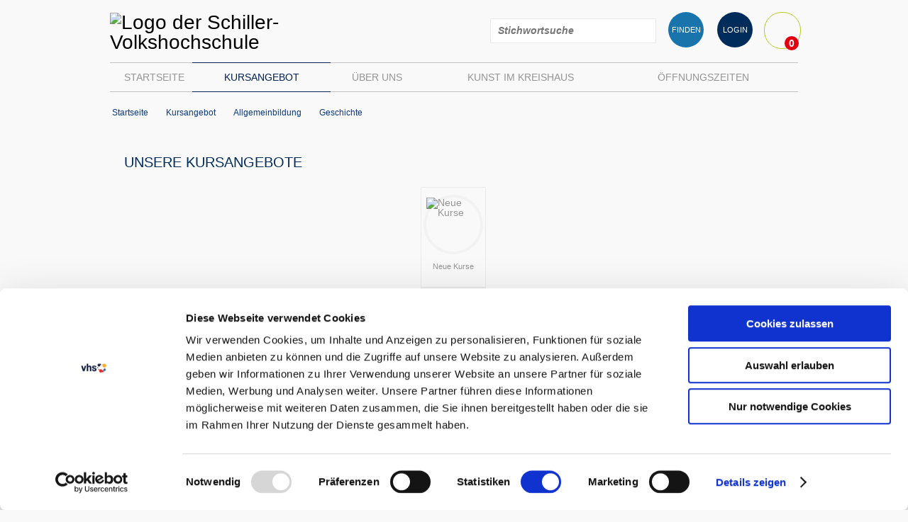

--- FILE ---
content_type: text/html; charset=UTF-8
request_url: https://www.schiller-vhs.de/index.php/lng/de/tpl/11/kategorie/230/kursangebot.html
body_size: 14973
content:
<!DOCTYPE html>
<html lang="de"> 
  <head>
<!--
This website is powered by insideCMS
insideCMS is a Content Management System created by [ it_artwork ].
insideCMS is copyright 1998 - 2026 of Bernd Gruber.
Information at http://www.insidecms.de/ and http://www.it-artwork.de/
-->
 
    <meta charset="utf-8">
    <title>Schiller-Volkshochschule Kreis Ludwigsburg</title>
    <meta name="description" content="">
    <meta name="keywords" content="">
    <meta name="viewport" content="width=device-width; initial-scale=1.0">
    <link rel="stylesheet" href="https://www.schiller-vhs.de/themes/vhslb/de/css/reset.css">
    <link rel="stylesheet" href="https://www.schiller-vhs.de/themes/vhslb/de/css/styles.css">
    <link rel="stylesheet" href="https://www.schiller-vhs.de/themes/vhslb/de/css/media.css">
    <link rel="shortcut icon" href="https://www.schiller-vhs.de/themes/vhslb/de/favicon.ico">
    <!--[if lt IE 9]><script src="https://www.schiller-vhs.de/themes/vhslb/de/js/html5shiv.js"></script><![endif]-->
	  <script id="Cookiebot" src="https://consent.cookiebot.com/uc.js" data-cbid="995dbd4e-86a9-4ff8-be18-f2a7a7caee55" data-blockingmode="auto" type="text/javascript"></script>
    <script id="dacs" src="https://download.digiaccess.org/digiaccess" defer></script>
  </head>
  <body>
    <section id="main">
      <header id="header">
        <div class="container">
          <div class="mobile_fixed">
            <h1 id="logo"><a href="/"><img src="https://www.schiller-vhs.de/themes/vhslb/de/img/bgi/logo2.png" alt="Logo der Schiller-Volkshochschule"></a><span>VHS</span></h1>
            <nav class="nav-wrapper">
              <div class="nav_holder">
              <ul id="main_nav">
                              <li class="">
                  <a href="https://www.schiller-vhs.de/de/1/startseite.html" target="">Startseite</a>
                                    </li>
                                                                  <li class="active">
                  <a href="https://www.schiller-vhs.de/de/11/kursangebot.html" target="">Kursangebot</a>
                                    <ul>
                                                                  <li class="">
                  <a href="https://www.schiller-vhs.de/de/11/themenbereiche.html" target="">Unsere Kurse</a>
                                    </li>
                                                                  <li class="">
                  <a href="https://www.schiller-vhs.de/de/92/kursorte00.html" target="">Kurse nach Orten</a>
                                    </li>
                                                                  <li class="">
                  <a href="https://www.schiller-vhs.de/de/22/bildungswerkstatt.html" target="">Bildungswerkstatt</a>
                                    </li>
                                                                  <li class="">
                  <a href="https://www.schiller-vhs.de/de/911/studienfahrten.html" target="">Studienfahrten</a>
                                    </li>
                                                                  <li class="">
                  <a href="https://www.schiller-vhs.de/de/64/kursorte0.html" target="">Unterrichtsstätten</a>
                                    </li>
                                                                  <li class="">
                  <a href="https://www.schiller-vhs.de/de/891/barrrierefreiheit.html" target="">Barrrierefreiheit</a>
                                    </li>
                                                                  <li class="">
                  <a href="https://www.schiller-vhs.de/media/ebook17b/" target="_blank">Programmheft</a>
                                    </li>
                                                                  <li class="">
                  <a href="https://www.schiller-vhs.de/de/160/auslagestellen.html" target="">Auslagestellen</a>
                                    </li>
                                                                  <li class="">
                  <a href="https://www.schiller-vhs.de/de/57/foerdermoeglichkeiten0.html" target="">Fördermöglichkeiten</a>
                                    </li>
                                                                  <li class="">
                  <a href="https://www.schiller-vhs.de/de/23/firmenkurse.html" target="">Firmenkurse</a>
                                    </li>
                                                                  <li class="">
                  <a href="https://www.schiller-vhs.de/de/85/onlinelernen.html" target="">online Lernen</a>
                                    </li>
                                                                  <li class="">
                  <a href="https://www.schiller-vhs.de/de/123/einstufungstest.html" target="">Einstufungstest</a>
                                    </li>
                                                                  <li class="">
                  <a href="https://www.schiller-vhs.de/de/127/semesterkalender00.html" target="">Semesterkalender</a>
                                    </li>
                                                                  <li class="">
                  <a href="https://www.schiller-vhs.de/de/145/fuerkursleitende.html" target="">Für Kursleitende</a>
                                    </li>
                                                                  <li class="">
                  <a href="https://www.schiller-vhs.de/de/165/bewerbercentervorort.html" target="">Bewerbercenter vor Ort</a>
                                    </li>
                                                                  <li class="">
                  <a href="https://www.schiller-vhs.de/de/921/bgmlandratsamtlb.html" target="">BGM Landratsamt LB & AVL</a>
                                    </li>
                                                      </ul></li>
                                                <li class="">
                  <a href="https://www.schiller-vhs.de/de/17/ueberuns.html" target="">Über uns</a>
                                    <ul>
                                                                  <li class="">
                  <a href="https://www.schiller-vhs.de/de/17/grusswort.html" target="">Grusswort</a>
                                    </li>
                                                                  <li class="">
                  <a href="https://www.schiller-vhs.de/de/131/faqhaeufiggestellefragen.html" target="">Hilfe / FAQ</a>
                                    </li>
                                                                  <li class="">
                  <a href="https://www.schiller-vhs.de/de/31/bueros.html" target="">Büros</a>
                                    </li>
                                                                  <li class="">
                  <a href="https://www.schiller-vhs.de/de/94/mitarbeitende00.html" target="">Mitarbeitende</a>
                                    </li>
                                                                  <li class="">
                  <a href="https://www.schiller-vhs.de/de/19/oertlichevertreter.html" target="">Örtliche Vertretung</a>
                                    </li>
                                                                  <li class="">
                  <a href="https://www.schiller-vhs.de/de/48/kursleiter0.html" target="">Kursleitende</a>
                                    </li>
                                                                  <li class="">
                  <a href="https://www.schiller-vhs.de/de/64/kursorte.html" target="">Kursorte</a>
                                    </li>
                                                                  <li class="">
                  <a href="https://www.schiller-vhs.de/de/111/leitbild.html" target="">Leitbild</a>
                                    </li>
                                                                  <li class="">
                  <a href="https://www.schiller-vhs.de/de/21/qualitaet.html" target="">Qualität</a>
                                    </li>
                                                                  <li class="">
                  <a href="https://www.schiller-vhs.de/de/33/stellenboerse0.html" target="">Stellenbörse</a>
                                    </li>
                                                                  <li class="">
                  <a href="https://www.schiller-vhs.de/de/931/kursleitunggesucht.html" target="">Kursleitung gesucht</a>
                                    </li>
                                                                  <li class="">
                  <a href="https://www.schiller-vhs.de/de/34/partner0.html" target="">Partner</a>
                                    </li>
                                                                  <li class="">
                  <a href="https://www.schiller-vhs.de/de/130/kooperationspartner.html" target="">Kooperationspartner</a>
                                    </li>
                                                                  <li class="">
                  <a href="https://www.schiller-vhs.de/de/170/pressemitteilungen.html" target="">Pressemitteilungen</a>
                                    </li>
                                                      </ul></li>
                                                <li class="">
                  <a href="https://www.schiller-vhs.de/de/164/kunstimkreishaus0.html" target="">Kunst im Kreishaus</a>
                                    <ul>
                                                                  <li class="">
                  <a href="https://www.schiller-vhs.de/de/164/aktuelles.html" target="">Aktuelles</a>
                                    </li>
                                                                  <li class="">
                  <a href="https://www.schiller-vhs.de/de/28/vorschau.html" target="">Vorschau</a>
                                    </li>
                                                                  <li class="">
                  <a href="https://www.schiller-vhs.de/de/150/archiv.html" target="">Archiv</a>
                                    </li>
                                                                  <li class="">
                  <a href="https://www.schiller-vhs.de/de/163/infosfuerkuenstler.html" target="">Infos für Künstler*innen</a>
                                    </li>
                                                                  <li class="">
                  <a href="https://www.schiller-vhs.de/de/901/presse.html" target="">Presse</a>
                                    </li>
                                                      </ul></li>
                                                <li class="">
                  <a href="https://www.schiller-vhs.de/de/31/oeffnungszeiten.html" target="">Öffnungszeiten</a>
                                    </li>
                                                                  <li class="">
                  <a href="https://www.schiller-vhs.de/de/126/126.html" target=""></a>
                                    </li>
                                                      </ul></li>
                                              </ul>
              </div>
            </nav>
          </div>
        <div class="header-functions">
          <a href="https://www.schiller-vhs.de/de/49/warenkorb.html" class="cart_link"><span class="cart_num">0</span></a>
          <form action="https://www.schiller-vhs.de/" method="post" class="form right_form" id="login_form">
            <input type="hidden" name="lng" value="de" />
            <input type="hidden" name="tpl" value="55" />
            <fieldset>
              <button type="submit">LOGIN</button>
            </fieldset>
          </form>
          <!--<div class="fonts">
            <a href="#" class="font-small">A<sup>-</sup></a>
            <a href="#" class="font-large">A<sup>+</sup></a>
          </div>-->
          <form action="https://www.schiller-vhs.de/" method="get" class="form" id="top_search_form">
            <input type="hidden" name="lng" value="de" />
            <input type="hidden" name="tpl" value="11" />
			<input type="hidden" name="form" value="kursliste" />
            <fieldset>
              <button type="submit">FINDEN</button><span class="top_search_fields"><span class="input_wrapper"><input type="text" name="fld_ku_titel" placeholder="Stichwortsuche" id="search"></span></span>
            </fieldset>
          </form>
        </div>
       </div>
       <a class="hilfefaq" href="https://www.schiller-vhs.de/de/131/faqhaeufiggestellefragen.html"><span>Hilfe &amp; Kontakt</span></a>
      </header>
      
      <section id="content">
                
        <div class="breadcrumbs">
          <ul>
            <li><a href="/">Startseite</a></li>
            <li><a href="https://www.schiller-vhs.de/index.php/lng/de/tpl/7/kursangebot.html">Kursangebot</a></li>
                                    <li><a href="https://www.schiller-vhs.de/index.php/lng/de/tpl/11/kategorie/61/kursangebot.html">Allgemeinbildung</a></li>
                                                <li><span>Geschichte</span></li>
                                              </ul>
        </div>
        
        <div class="offers">
          <h2><span>Unsere kursangebote</span></h2>
          <ul id="offer_slider">
            <li>
              <div class="offer_slide offer9">
                <a href="https://www.schiller-vhs.de/index.php/lng/de/tpl/2/kategorie/438/kursangebot.html">
                  <span class="image"><img src="https://www.schiller-vhs.de/themes/vhslb/de/img/bgi/cat10.png" alt="Neue Kurse"></span>
                  <span class="text">Neue Kurse</span>
                </a>
              </div>
            </li>
            <li>
              <div class="offer_slide offer8">
                <a href="https://www.schiller-vhs.de/index.php/lng/de/tpl/11/kategorie/424/kursangebot.html">
                  <span class="image"><img src="https://www.schiller-vhs.de/themes/vhslb/de/img/bgi/cat8.png" alt="vhs digital"></span>
                  <span class="text">vhs digital</span>
                </a>
              </div>
            </li>
            <li>
              <div class="offer_slide offer8">
                <a href="https://www.schiller-vhs.de/index.php/lng/de/tpl/2/kategorie/443/kursangebot.html">
                  <span class="image"><img src="https://www.schiller-vhs.de/themes/vhslb/de/img/bgi/cat9.png" alt="Vorträge"></span>
                  <span class="text">Vorträge</span>
                </a>
              </div>
            </li>
            <li>
              <div class="offer_slide offer5">
                <a href="https://www.schiller-vhs.de/index.php/lng/de/tpl/11/kategorie/61/kursangebot.html">
                  <span class="image"><img src="https://www.schiller-vhs.de/themes/vhslb/de/img/bgi/cat5.png" alt="Allgemeinbildung"></span>
                  <span class="text">Allgemeinbildung</span>
                </a>
              </div>
            </li>
            <li>
              <div class="offer_slide offer6">
                <a href="https://www.schiller-vhs.de/index.php/lng/de/tpl/11/kategorie/271/kursangebot.html">
                  <span class="image"><img src="https://www.schiller-vhs.de/themes/vhslb/de/img/bgi/cat6.png" alt="vhs unterwegs"></span>
                  <span class="text">vhs unterwegs</span>
                </a>
              </div>
            </li>
            <li>
              <div class="offer_slide offer4">
                <a href="https://www.schiller-vhs.de/index.php/lng/de/tpl/11/kategorie/86/kursangebot.html">
                  <span class="image"><img src="https://www.schiller-vhs.de/themes/vhslb/de/img/bgi/cat4.png" alt="Kultur-Gestalten"></span>
                  <span class="text">Kultur-Gestalten</span>
                </a>
              </div>
            </li>
            <li>
              <div class="offer_slide offer3">
                <a href="https://www.schiller-vhs.de/index.php/lng/de/tpl/11/kategorie/98/kursangebot.html">
                  <span class="image"><img src="https://www.schiller-vhs.de/themes/vhslb/de/img/bgi/cat3.png" alt="Gesundheit"></span>
                  <span class="text">Gesundheit</span>
                </a>
              </div>
            </li>
            <li>
              <div class="offer_slide offer2">
                <a href="https://www.schiller-vhs.de/index.php/lng/de/tpl/11/kategorie/103/kursangebot.html">
                  <span class="image"><img src="https://www.schiller-vhs.de/themes/vhslb/de/img/bgi/cat2.png" alt="Sprachen"></span>
                  <span class="text">Sprachen</span>
                </a>
              </div>
            </li>
            <li>
              <div class="offer_slide offer1">
                <a href="https://www.schiller-vhs.de/index.php/lng/de/tpl/11/kategorie/1/kursangebot.html">
                  <span class="image"><img src="https://www.schiller-vhs.de/themes/vhslb/de/img/bgi/cat1.png" alt="Beruf/EDV"></span>
                  <span class="text">Beruf/EDV</span>
                </a>
              </div>
            </li>
            <li>
              <div class="offer_slide offer8">
                <a href="https://www.schiller-vhs.de/index.php/lng/de/tpl/11/kategorie/270/kursangebot.html">
                  <span class="image"><img src="https://www.schiller-vhs.de/themes/vhslb/de/img/bgi/cat7.png" alt="junge vhs"></span>
                  <span class="text">junge vhs</span>
                </a>
              </div>
            </li>
          </ul>
        </div>
        
		        <div class="links_list">
		  		  <p class="title">Geschichte</p>
		            <ul>
                      </ul>
          <ul>
                      </ul>
          <ul>
                      </ul>
          <ul>
                      </ul>
        </div>
        <div class="courses">
          <h2><span>Unsere kursangebote</span></h2>
          <p class="subtitle">12 Kurse im Angebot</p>          <form action="https://www.schiller-vhs.de/" method="get" class="form">
            <input type="hidden" name="lng" value="de" />
            <input type="hidden" name="tpl" value="11" />
            <input type="hidden" name="form" value="kursliste" />
            <input type="hidden" name="kategorie" value="230" />
            <div class="search_tabs">
              <div class="search_panel">
                <ul class="clear">
                  <li><a href="#search1">titel</a></li>
                  <li><a href="#search2">ort</a></li>
                  <li><a href="#search3">kurszeitraum</a></li>
                  <li><a href="#search4">dozent</a></li>
                  <li><a href="#search5">kursgeb&uuml;hr</a></li>
                </ul>
                <div class="checkboxes">
                  <label><input type="checkbox" name="fld_ku_teil" value="y" checked>Kurse mit freien Plätzen</label>
                </div>
              </div>
              <div id="search1" class="clear">
                <div><label class="label_kurssuche">Stichwortsuche</label><span class="input_wrapper" style="width: 25%;"><input type="text" name="fld_ku_titel" value=""></span></div>
                <div><label class="label_kurssuche">Kursnummer</label><span class="input_wrapper" style="width: 25%;"><input type="text" name="fld_ku_nr" value=""></span></div>
              </div>
              <div id="search2" class="clear">
                <span class="select_wrapper">
                  <select id="combobox" name="fld_ku_aussenst">
                    <option value="">Alle Orte</option>
                                        <option value="Affalterbach" >Affalterbach</option>
                                        <option value="Asperg" >Asperg</option>
                                        <option value="Außerhalb Landkreis" >Außerhalb Landkreis</option>
                                        <option value="Benningen" >Benningen</option>
                                        <option value="Besigheim" >Besigheim</option>
                                        <option value="Bietigheim-Bissingen" >Bietigheim-Bissingen</option>
                                        <option value="Bönnigheim" >Bönnigheim</option>
                                        <option value="Ditzingen" >Ditzingen</option>
                                        <option value="Eberdingen" >Eberdingen</option>
                                        <option value="Erdmannhausen" >Erdmannhausen</option>
                                        <option value="Erligheim" >Erligheim</option>
                                        <option value="Freiberg am Neckar" >Freiberg am Neckar</option>
                                        <option value="Freudental" >Freudental</option>
                                        <option value="Gemmrigheim" >Gemmrigheim</option>
                                        <option value="Gerlingen" >Gerlingen</option>
                                        <option value="Großbottwar" >Großbottwar</option>
                                        <option value="Hemmingen" >Hemmingen</option>
                                        <option value="Hessigheim" >Hessigheim</option>
                                        <option value="Ingersheim" >Ingersheim</option>
                                        <option value="Innerhalb Landkreis" >Innerhalb Landkreis</option>
                                        <option value="Kirchheim am Neckar" >Kirchheim am Neckar</option>
                                        <option value="Kornwestheim" >Kornwestheim</option>
                                        <option value="Löchgau" >Löchgau</option>
                                        <option value="Ludwigsburg" >Ludwigsburg</option>
                                        <option value="Marbach am Neckar" >Marbach am Neckar</option>
                                        <option value="Markgröningen" >Markgröningen</option>
                                        <option value="Möglingen" >Möglingen</option>
                                        <option value="Mundelsheim" >Mundelsheim</option>
                                        <option value="Murr" >Murr</option>
                                        <option value="Oberriexingen" >Oberriexingen</option>
                                        <option value="Oberstenfeld" >Oberstenfeld</option>
                                        <option value="Online" >Online</option>
                                        <option value="Pleidelsheim" >Pleidelsheim</option>
                                        <option value="Remseck am Neckar" >Remseck am Neckar</option>
                                        <option value="Sachsenheim" >Sachsenheim</option>
                                        <option value="Schwieberdingen" >Schwieberdingen</option>
                                        <option value="Sersheim" >Sersheim</option>
                                        <option value="Steinheim an der Murr" >Steinheim an der Murr</option>
                                        <option value="Stuttgart" >Stuttgart</option>
                                        <option value="Tamm" >Tamm</option>
                                        <option value="Vaihingen an der Enz" >Vaihingen an der Enz</option>
                                        <option value="Walheim" >Walheim</option>
                                      </select>
                </span>
              </div>
              <div id="search3" class="clear">
                <div><label class="label_kurssuche">von</label><span class="input_wrapper date_wrapper"><input type="text" name="fld_ku_beginndat_von" id="date_from" readonly></span></div>
                <div><label class="label_kurssuche">bis</label><span class="input_wrapper date_wrapper"><input type="text" name="fld_ku_beginndat_bis" id="date_to" readonly></span></div>
                <div style="clear: both;"></div>
                <div class="wochentag"><label class="label_wochentag">Mo.</label><input type="checkbox" name="fld_ku_beginndat_mo" value="y" id="date_monday"></div>
                <div class="wochentag"><label class="label_wochentag">Di.</label><input type="checkbox" name="fld_ku_beginndat_di" value="y" id="date_tuesday"></div>
                <div class="wochentag"><label class="label_wochentag">Mi.</label><input type="checkbox" name="fld_ku_beginndat_mi" value="y" id="date_wednesday"></div>
                <div class="wochentag"><label class="label_wochentag">Do.</label><input type="checkbox" name="fld_ku_beginndat_do" value="y" id="date_thursday"></div>
                <div class="wochentag"><label class="label_wochentag">Fr.</label><input type="checkbox" name="fld_ku_beginndat_fr" value="y" id="date_friday"></div>
                <div class="wochentag"><label class="label_wochentag">Sa.</label><input type="checkbox" name="fld_ku_beginndat_sa" value="y" id="date_saturday"></div>
                <div class="wochentag"><label class="label_wochentag">So.</label><input type="checkbox" name="fld_ku_beginndat_so" value="y" id="date_sunday"></div>
              </div>
              <div id="search4" class="clear">
                <span class="select_wrapper">
                  <select id="combobox1" name="dozent">
                    <option value="0">Alle Dozenten</option>
                                        <option value="95089" >Abdrakhmanova, Diana</option>
                                        <option value="95107" >Abredat, Alexandra</option>
                                        <option value="95405" >Ackermann, Ann Marie</option>
                                        <option value="95951" >Agris, Anna-Sophie von</option>
                                        <option value="95777" >Albrecht-Geppert, Simone</option>
                                        <option value="93669" >Allgaier, Michael</option>
                                        <option value="90349" >Allgöwer, Sabine</option>
                                        <option value="95308" >Alonso Janez, Ana Maria</option>
                                        <option value="93777" >Amann, Silke</option>
                                        <option value="95880" >Ambro, Alisa</option>
                                        <option value="91938" >Amos, Silke</option>
                                        <option value="92767" >Anders, Antje</option>
                                        <option value="93936" >Anuschewsky, Silvia</option>
                                        <option value="4215" >Arndt, Dr. Martin</option>
                                        <option value="95228" >Arnold, Aniela</option>
                                        <option value="95288" >Arétouyp Ndah, Fadimatou</option>
                                        <option value="95465" >Auer, Sonja</option>
                                        <option value="95553" >Augelli, Ana Laura</option>
                                        <option value="94617" >Avita Fitness & Gesundheit GmbH, </option>
                                        <option value="95834" >Azak, Cihan</option>
                                        <option value="93797" >Bachmann, Annette</option>
                                        <option value="92724" >Barbereau, Géraldine</option>
                                        <option value="93806" >Barthel, Stefan</option>
                                        <option value="92844" >Bartzsch, Torsten</option>
                                        <option value="95778" >Barwisch, Julia</option>
                                        <option value="95349" >Batran, Patricia</option>
                                        <option value="95432" >Bauer, Tobias</option>
                                        <option value="94381" >Bauer Studios GmbH, </option>
                                        <option value="93914" >Baumann, Charlotte</option>
                                        <option value="90892" >Baumann, Matthias</option>
                                        <option value="94581" >Bauszus, Renate</option>
                                        <option value="90213" >Beck, Simone</option>
                                        <option value="94379" >Bellos, Athanasios</option>
                                        <option value="91597" >Bendel, Ute</option>
                                        <option value="95312" >Bergemann, Aylin</option>
                                        <option value="93300" >Berlet, Claudia</option>
                                        <option value="94157" >Berner, M.A., Wolfram</option>
                                        <option value="95583" >Bernlochner, Sylvia</option>
                                        <option value="95974" >Besucherdienst Bundesverfassungsger, </option>
                                        <option value="95100" >Besucherführungsteam, </option>
                                        <option value="94726" >Betsch, Stefan</option>
                                        <option value="90787" >Beume, Susanne</option>
                                        <option value="94719" >Beyer, Inge Lucia</option>
                                        <option value="90912" >Biber, Renate</option>
                                        <option value="95036" >Bilger, Samuel</option>
                                        <option value="93280" >Binder, Kristin</option>
                                        <option value="95824" >Birkhold, Julia</option>
                                        <option value="2217" >Bischoff-Hamm, Sonja</option>
                                        <option value="92745" >Blenk, Claudia</option>
                                        <option value="95400" >Blewett, Sigrid</option>
                                        <option value="518" >Blind, Rosemarie</option>
                                        <option value="95820" >Blumberg, Tanja</option>
                                        <option value="95030" >Blumendeller, Elke</option>
                                        <option value="95825" >Boehm, Ulla</option>
                                        <option value="95172" >Boger, Marc-Oliver</option>
                                        <option value="95270" >Bokermann, Ekaterina</option>
                                        <option value="95542" >Bolanz, Fat</option>
                                        <option value="93433" >Boltz, Tatiana</option>
                                        <option value="91592" >Boos, Eleni</option>
                                        <option value="95603" >Braun, Philipp</option>
                                        <option value="2824" >Braun, Susan</option>
                                        <option value="94071" >Breitenbücher, Heike</option>
                                        <option value="95686" >Bräsel-Brauns, Martina</option>
                                        <option value="4384" >Bungert-Melde, Brigitte</option>
                                        <option value="95588" >Burger, Karin</option>
                                        <option value="94650" >Buschmann, Konstanze </option>
                                        <option value="95653" >Bytniewski, Tetyana</option>
                                        <option value="95890" >Bähr, Marret</option>
                                        <option value="1563" >Büttner, Margarete</option>
                                        <option value="197" >Calzone, Pietro</option>
                                        <option value="94125" >Caravella, Giuseppe</option>
                                        <option value="95858" >Catch, Louise</option>
                                        <option value="95514" >Christmann, Volker</option>
                                        <option value="95452" >Clausecker, Gabriele</option>
                                        <option value="94280" >Coban, Belgin</option>
                                        <option value="94972" >Corobcean, Nadja</option>
                                        <option value="2167" >Covre, Ursula</option>
                                        <option value="91896" >Cramer, Winfried</option>
                                        <option value="93798" >Crawford, Susanne</option>
                                        <option value="91166" >Cuk-Guzin, Vesna</option>
                                        <option value="95730" >Dachner, Manuel</option>
                                        <option value="90282" >Dahms, Matthias</option>
                                        <option value="91826" >Damm, Torsten</option>
                                        <option value="94106" >Dams M.A., Saskia</option>
                                        <option value="94150" >Dannwolf, Siegfried</option>
                                        <option value="4165" >Daub-Grimm, Heike</option>
                                        <option value="90557" >Davis, Birgit</option>
                                        <option value="4588" >De Luca, Maria</option>
                                        <option value="93984" >De Nittis, Chiara</option>
                                        <option value="95163" >Dehm, Suse</option>
                                        <option value="93233" >Deisenhofer, Günter</option>
                                        <option value="94438" >Deuß, Michael</option>
                                        <option value="95924" >Dey, Madhumita</option>
                                        <option value="93712" >Diaz, Reyna</option>
                                        <option value="95322" >Diaz , Rosa Maria</option>
                                        <option value="92232" >Dietl, Peter</option>
                                        <option value="95893" >Dietrich, Lutz</option>
                                        <option value="95377" >Digitalisierungsteam vhs-Verband, </option>
                                        <option value="95565" >Dogan, Devran</option>
                                        <option value="91916" >Dogil, Barbara</option>
                                        <option value="93819" >Draht, Roland</option>
                                        <option value="93322" >Druckenmüller, Sandra</option>
                                        <option value="95394" >Dundiew, Oliver</option>
                                        <option value="95189" >Dwornitzak, Lena</option>
                                        <option value="92759" >Dworschak, Anita</option>
                                        <option value="93697" >Dürr Salviano, Larissa</option>
                                        <option value="91975" >Ebbers-Booz, Regina</option>
                                        <option value="92544" >Eberle, Christine und Dieter</option>
                                        <option value="1594" >Eckmaier, Hans-Dietrich</option>
                                        <option value="91278" >Ehrhardt, Dr. Natascha</option>
                                        <option value="92384" >Eick, Michael J.</option>
                                        <option value="94147" >Eitel, Günter</option>
                                        <option value="95906" >Eizenhöfer, Irina</option>
                                        <option value="90925" >Elia, Raffaella</option>
                                        <option value="93742" >Elzenbeck, Jana</option>
                                        <option value="95658" >Emhardt, Florin</option>
                                        <option value="94185" >EnBW Energie Baden-Württemberg AG, Mitarbeiterteam</option>
                                        <option value="95866" >Enderle, Markus</option>
                                        <option value="94390" >Energieagentur Kreis Ludwigsburg , </option>
                                        <option value="95484" >Engelhardt, Alina</option>
                                        <option value="95425" >Englert, Tim</option>
                                        <option value="91918" >Ensinger, Béatrice</option>
                                        <option value="93448" >Ensinger, Dorothee</option>
                                        <option value="95733" >Eppinger, Judith</option>
                                        <option value="95765" >Erkal, Metin</option>
                                        <option value="95297" >Eser, Claudia</option>
                                        <option value="90096" >Esser Stand-art ® , Barbara Esser</option>
                                        <option value="2264" >Estreich, Sabine</option>
                                        <option value="95764" >Feher, Arnold</option>
                                        <option value="95358" >Ferring, Kim Laura</option>
                                        <option value="91077" >Ferstemberg Pörner, Andrea</option>
                                        <option value="95680" >Fessler Mühle, Dozententeam</option>
                                        <option value="3637" >Feuchtner, Werner</option>
                                        <option value="95417" >Fichter, Sonja</option>
                                        <option value="92772" >Fiedler, Manuela</option>
                                        <option value="91294" >Fillafer, Elke</option>
                                        <option value="94911" >Fink, Thomas</option>
                                        <option value="95826" >Firma Greiner, </option>
                                        <option value="93701" >Fischer, Christine</option>
                                        <option value="93224" >Fischer, Melanie</option>
                                        <option value="94442" >Flughafen Stuttgart, </option>
                                        <option value="90230" >Fluhrer, Christine</option>
                                        <option value="92694" >Fneiche, Annette</option>
                                        <option value="95489" >Frank, Monika</option>
                                        <option value="95971" >Frank, Timo</option>
                                        <option value="95948" >Franz, René</option>
                                        <option value="94976" >Franzke, Christine</option>
                                        <option value="95294" >Franzke, Patricia</option>
                                        <option value="93197" >Freder, Annette</option>
                                        <option value="95191" >Freihaut, Josef</option>
                                        <option value="95221" >Freund, Tanja</option>
                                        <option value="95073" >Freundeskreis Fritz-Genkinger e.V., </option>
                                        <option value="95371" >Friedrich, Gina</option>
                                        <option value="91487" >Friedrich, Karin</option>
                                        <option value="2925" >Friedrich, Monika</option>
                                        <option value="94402" >Friedrich-Wittig, Brigitte</option>
                                        <option value="93878" >Frisch, Kerstin</option>
                                        <option value="95366" >Fritz, Laura</option>
                                        <option value="93752" >Fritzsche, Jutta</option>
                                        <option value="93009" >Fruit-Bühner, Stéphanie</option>
                                        <option value="95566" >Fröscher, Dagmar Renate</option>
                                        <option value="95967" >Fu, Chengxuan</option>
                                        <option value="93885" >Funk, Claudia</option>
                                        <option value="3666" >Furuya, Sakae</option>
                                        <option value="513" >Förster, Ingrid</option>
                                        <option value="95483" >Führungsteam, Esslinger Stadtmarketing</option>
                                        <option value="2199" >Galaup-Bofinger, Danielle</option>
                                        <option value="95614" >Galic, Brankica</option>
                                        <option value="91428" >Gall, Elvira</option>
                                        <option value="94848" >García Yélamos, Angelina</option>
                                        <option value="93822" >Garde-Ott, Birgit</option>
                                        <option value="92326" >Gaschik, Ulrike</option>
                                        <option value="90645" >Gebhart, Gerlinde</option>
                                        <option value="93793" >Gehlen, Bernd</option>
                                        <option value="95708" >Genovese, Silke</option>
                                        <option value="95422" >Geschwind, Brigitte</option>
                                        <option value="94414" >Gil, Isabel</option>
                                        <option value="3059" >Ginsel, Toni</option>
                                        <option value="93120" >Gittinger Carbonell, Carmen</option>
                                        <option value="3914" >Gluma, Joachim</option>
                                        <option value="91032" >Gramer, Pfarrer Dr. Wolfgang</option>
                                        <option value="94521" >Grassl, Marianne</option>
                                        <option value="95581" >Grebe, Steffen</option>
                                        <option value="95716" >Greco, Pasquale</option>
                                        <option value="92045" >Gregurec, Francesca Mira</option>
                                        <option value="93808" >Gregustobires, Bettina</option>
                                        <option value="95481" >Grewe, Astrid</option>
                                        <option value="94156" >Griesinger, Dieter</option>
                                        <option value="4017" >Groha, M.A., Ulla Katharina</option>
                                        <option value="94958" >Grotz, Dr. med. Alfred</option>
                                        <option value="95652" >Grotz, Evelyn</option>
                                        <option value="2704" >Grubert-Panke, Daniela</option>
                                        <option value="90017" >Gröning, Katharina</option>
                                        <option value="95963" >Götz, Volker</option>
                                        <option value="93271" >Gündner, Birgit</option>
                                        <option value="92224" >Güngören, Sabriye</option>
                                        <option value="95136" >Haag, Marianne</option>
                                        <option value="95829" >Haase, Sarah</option>
                                        <option value="94859" >Hafezi, Mandana</option>
                                        <option value="92670" >Hafner, Stephanie</option>
                                        <option value="95780" >Hagen, Hanspeter</option>
                                        <option value="94602" >Haiber, Elke</option>
                                        <option value="91629" >Haidari-Kahkesh, Reza</option>
                                        <option value="211" >Haiges-Obenland, Dorothea</option>
                                        <option value="95937" >Hain, Stephanie</option>
                                        <option value="92784" >Hallmann, Sigrid</option>
                                        <option value="92557" >Hampp, Hilde</option>
                                        <option value="2590" >Hanl, Birgit</option>
                                        <option value="95613" >Hannawy, Tamara</option>
                                        <option value="95433" >Hanne, Harald</option>
                                        <option value="91499" >Hanzel, Susanne</option>
                                        <option value="94774" >Harrison, Christine</option>
                                        <option value="95925" >Harsch, Georg Felix</option>
                                        <option value="92757" >Hartlieb, Thomas</option>
                                        <option value="95794" >Hartrampf , Tobias</option>
                                        <option value="95361" >Hasler, Anja</option>
                                        <option value="95810" >Haun, Dirk</option>
                                        <option value="93829" >Haußmann, Adriane</option>
                                        <option value="95902" >Havrylevych, Nadiia</option>
                                        <option value="2932" >Hawlitzky, Elvi</option>
                                        <option value="94098" >Hees, Konstanze</option>
                                        <option value="95871" >Hees, Sandra</option>
                                        <option value="95782" >Heger, Bernd</option>
                                        <option value="95912" >Heilbronn Marketing GmbH, </option>
                                        <option value="95713" >Heilmann-Lieberum, Carmen</option>
                                        <option value="94522" >Heinz, Michèle</option>
                                        <option value="4504" >Held, Katrin</option>
                                        <option value="94978" >Heller, Goetz</option>
                                        <option value="93596" >Heller, Nada</option>
                                        <option value="1087" >Hellmann, Christine</option>
                                        <option value="4587" >Hemminger, Pia</option>
                                        <option value="91797" >Hendel, Dorothea</option>
                                        <option value="1446" >Henrich, Monika</option>
                                        <option value="92569" >Hering, Angela Cristina</option>
                                        <option value="95965" >Hermes, Dr. Kai</option>
                                        <option value="92653" >Hernández Schulz, Olga</option>
                                        <option value="95436" >Herrera , Susana</option>
                                        <option value="92755" >Herrmann, Jonas</option>
                                        <option value="95952" >Herte, Michael</option>
                                        <option value="94777" >Hezel, Gerhard</option>
                                        <option value="95606" >Heß, Marcel</option>
                                        <option value="2054" >Hieronymus, Sylvia</option>
                                        <option value="95472" >Hilbert, Michael</option>
                                        <option value="4445" >Hilligardt-Sülzle, Elke</option>
                                        <option value="95442" >Hinz, PD Dr. Arnold</option>
                                        <option value="95900" >Hirnich, Martin</option>
                                        <option value="92231" >Hirnich, Susanne</option>
                                        <option value="95103" >Hirschmann, Nikola</option>
                                        <option value="94610" >Hofer, Gerd</option>
                                        <option value="94561" >Hoffmann, Markus</option>
                                        <option value="95863" >Hofkammer des Hauses Württemberg  , </option>
                                        <option value="3984" >Hofmann, Christel</option>
                                        <option value="94996" >Hofmann, Roland</option>
                                        <option value="95843" >Holzmanufaktur GmbH, </option>
                                        <option value="4501" >Homann, Michaela</option>
                                        <option value="91887" >Horvath, Judit</option>
                                        <option value="94497" >Huber, Jeannette</option>
                                        <option value="95895" >Hubl, Christoph</option>
                                        <option value="95839" >Huhnke, Tom </option>
                                        <option value="93655" >Humm, Regina</option>
                                        <option value="95428" >Hummel, Erik</option>
                                        <option value="92017" >Hummel, Silke</option>
                                        <option value="94383" >Hyrenbach, Matthias</option>
                                        <option value="91091" >Häfele, Brigitte</option>
                                        <option value="91842" >Häfner, Waltraud</option>
                                        <option value="95548" >Högler, Nadine</option>
                                        <option value="95959" >Hüeber, Sonja</option>
                                        <option value="90804" >Hüller, Gabriele</option>
                                        <option value="2600" >Iliou, Pascale</option>
                                        <option value="95876" >Ingarozza, Luigi</option>
                                        <option value="95604" >Jamali, Somayeh</option>
                                        <option value="3043" >Jantzen, Marianne</option>
                                        <option value="93799" >Janßen, Ralf</option>
                                        <option value="95763" >Jelli, Rebekka Marthe</option>
                                        <option value="94928" >Jesenko, Patrick</option>
                                        <option value="93259" >Jetter-Richter, Gisela</option>
                                        <option value="93979" >Jiang, Xueqian</option>
                                        <option value="93855" >Jochum, Gulnaz</option>
                                        <option value="94680" >Johannsen, Lea</option>
                                        <option value="90085" >Joos, Andrea</option>
                                        <option value="94668" >Jopp, Heidrun</option>
                                        <option value="90738" >Junghans, Bernd</option>
                                        <option value="92555" >Just, Alexander</option>
                                        <option value="90097" >Just, Christine</option>
                                        <option value="95338" >Kaiser, Walter R.</option>
                                        <option value="95609" >Kamp, Florian</option>
                                        <option value="95457" >Kasica, Teresa</option>
                                        <option value="91152" >Katkow, Silke</option>
                                        <option value="95966" >Kaufmann, Ekkehart</option>
                                        <option value="95666" >Kaur, Gagandeep</option>
                                        <option value="95891" >Kees, Claudia</option>
                                        <option value="95610" >Keim, Martin</option>
                                        <option value="95039" >Keinath, Jacqueline</option>
                                        <option value="93970" >Keller, Jenia</option>
                                        <option value="95685" >Keller, Stefanie</option>
                                        <option value="2160" >Kellermann-Pelz, Heike</option>
                                        <option value="93423" >Kellner, Petra</option>
                                        <option value="100" >Kessler, Marianne</option>
                                        <option value="94266" >Kessler Sekt GmbH & Co. KG, </option>
                                        <option value="92194" >Kiderlen-Polek, Silke</option>
                                        <option value="92635" >Kiener, Till</option>
                                        <option value="95202" >Kindermann, Kathrin</option>
                                        <option value="2271" >Kintner, Klaus</option>
                                        <option value="90086" >Kirchhoff, Annette</option>
                                        <option value="4589" >Klein, Maria</option>
                                        <option value="95276" >Klein, Senia</option>
                                        <option value="95449" >Kling, Julian</option>
                                        <option value="92535" >Kloiber-Scheidt, Ulrike</option>
                                        <option value="4318" >Knapp, Alexandra</option>
                                        <option value="95679" >Knotz, Franziska</option>
                                        <option value="95669" >Knüttgen, Anno</option>
                                        <option value="92955" >Koch, Wolfgang</option>
                                        <option value="91002" >Kottke, Dr. Sebastian</option>
                                        <option value="94454" >Krause, Klemens</option>
                                        <option value="92604" >Kriegler, Cornelia</option>
                                        <option value="92439" >Kriwan, Christel</option>
                                        <option value="92540" >Kronenberg, Joanna</option>
                                        <option value="92428" >Kuban, Hans Peter</option>
                                        <option value="3403" >Kubicki, Monika</option>
                                        <option value="94022" >Kuhn-Simma, Peter</option>
                                        <option value="91699" >Kummler, Christiane</option>
                                        <option value="95448" >Kunsthalle Karlsruhe, </option>
                                        <option value="94572" >Kunz-Dogan, Alwina</option>
                                        <option value="93773" >Kurz, Sandra</option>
                                        <option value="4181" >Kurz, Silvia</option>
                                        <option value="95850" >Kußmaul, Jule</option>
                                        <option value="95022" >Kästner, Claudia</option>
                                        <option value="95180" >Köhler, Eberhard</option>
                                        <option value="95934" >Kübler, Daniela</option>
                                        <option value="95620" >Küchler, Andreas</option>
                                        <option value="90483" >Kühnert-Getrost, Nicole</option>
                                        <option value="92314" >Kühnle, Heiderose</option>
                                        <option value="94750" >Künzel, Margit</option>
                                        <option value="94316" >Kürtös, M.A., Birgitta</option>
                                        <option value="2630" >Küster, Fred</option>
                                        <option value="93500" >Labes, Bettina</option>
                                        <option value="95933" >Ladenburger, Florian</option>
                                        <option value="94956" >Lampe, Joshua</option>
                                        <option value="91860" >Lanfermann, Dr. Petra</option>
                                        <option value="95093" >Lange, Helmut</option>
                                        <option value="91195" >Laternser, Dr. Ralf</option>
                                        <option value="95468" >Layer, Marion</option>
                                        <option value="1459" >Layher, Ursula</option>
                                        <option value="92180" >Lehn, Petra</option>
                                        <option value="3937" >Leidner, Renate</option>
                                        <option value="95846" >Leopoldino, Liliane</option>
                                        <option value="93181" >Leyk, Matthias</option>
                                        <option value="95972" >Li, Kathy</option>
                                        <option value="4341" >Lietz, Caroline</option>
                                        <option value="95509" >Limberger, Kathrin</option>
                                        <option value="95927" >Link, Alexander</option>
                                        <option value="94753" >Link, Jasmin</option>
                                        <option value="93736" >Lissen, Bärbel</option>
                                        <option value="90867" >Lohfink, Heidi</option>
                                        <option value="94671" >Lorenz, Susanne</option>
                                        <option value="3191" >Lucke, Dr. Peter</option>
                                        <option value="94014" >Ludwig, Angela</option>
                                        <option value="95894" >Ludwig, Stefanie</option>
                                        <option value="95491" >Lupo, Lidia</option>
                                        <option value="92141" >Lutz, Jürgen</option>
                                        <option value="95222" >Lutz, Manfred</option>
                                        <option value="93869" >Lutzeier M.A., Sabine</option>
                                        <option value="95301" >Löffler, Robert</option>
                                        <option value="95320" >Löwer, Susanne</option>
                                        <option value="95723" >MTG Bietigheim, </option>
                                        <option value="95203" >Maas, Ulrike</option>
                                        <option value="91448" >Mack, Hermann "Mike"</option>
                                        <option value="92061" >Magiera, Corinna</option>
                                        <option value="91600" >Maier, Elisabeth</option>
                                        <option value="90505" >Makurath, Oberbürgermeister Michael</option>
                                        <option value="94605" >Mallin, Bettina und Wolfgang</option>
                                        <option value="95955" >Malthaner-Berger, Gudrun</option>
                                        <option value="91493" >Mann, Jaswinder Kaur</option>
                                        <option value="95541" >Mares-Müller, Michaela</option>
                                        <option value="95451" >Marijanovic, Mirela</option>
                                        <option value="90756" >Martenka, Helga</option>
                                        <option value="95252" >Martini-Tsolakidou, Sophia</option>
                                        <option value="94847" >Martín García, Maria Teresa</option>
                                        <option value="91913" >Massat, Nancy</option>
                                        <option value="95626" >Mathias, Ramona</option>
                                        <option value="95947" >Mattes, Paula</option>
                                        <option value="95555" >Mayer, Annette</option>
                                        <option value="94676" >Mayer, Apie</option>
                                        <option value="93291" >Merkle, Frank</option>
                                        <option value="95964" >Merkt, Frederik</option>
                                        <option value="95772" >Meszaros, Melanie</option>
                                        <option value="4549" >Michele, Brigitte</option>
                                        <option value="3102" >Michels, Sandra</option>
                                        <option value="4140" >Mieskes, Horst</option>
                                        <option value="92614" >Mikula, Tatsiana</option>
                                        <option value="95659" >Mingione, Fabio</option>
                                        <option value="95629" >Mingione, Loredana</option>
                                        <option value="94075" >Mitarbeiterteam EnBW Energie, </option>
                                        <option value="94729" >Mitarbeiterteam Experimenta, </option>
                                        <option value="93698" >Mitarbeiterteam Haus der Geschichte, </option>
                                        <option value="94836" >Mitarbeiterteam LKZ, </option>
                                        <option value="94731" >Mitarbeiterteam Schloss Rosenstein, </option>
                                        <option value="94326" >Mitarbeiterteam Städtische Galerie, </option>
                                        <option value="91646" >Mock, Uwe</option>
                                        <option value="95949" >Mohaupt, Franziska</option>
                                        <option value="92867" >Mohl, Ana Luisa</option>
                                        <option value="93113" >Molter, Gerd</option>
                                        <option value="94924" >Montermann, Nadine</option>
                                        <option value="95945" >Morales , Laureen</option>
                                        <option value="92846" >Motte, Lucia</option>
                                        <option value="94687" >Mozer, Bernd</option>
                                        <option value="93216" >Möbs, Bernd</option>
                                        <option value="95431" >Mörsel, Michael</option>
                                        <option value="94973" >Müller, Barbara</option>
                                        <option value="90460" >Müller, Nathalie</option>
                                        <option value="95682" >Müller, Nils</option>
                                        <option value="94459" >Müller, Petra</option>
                                        <option value="93593" >Müller-Hoffmann, Annette</option>
                                        <option value="93702" >NN, </option>
                                        <option value="91741" >Nafzger, Claudia</option>
                                        <option value="95786" >Nagel, Wolfgang</option>
                                        <option value="93704" >Nana Bitounou, Dieudonné</option>
                                        <option value="95958" >Naß, Philipp</option>
                                        <option value="94885" >Naß, Stefanie</option>
                                        <option value="94893" >Neetz, Rebekka </option>
                                        <option value="95091" >Nehme, Hartmut</option>
                                        <option value="92225" >Nestrasil, Sibylle</option>
                                        <option value="92552" >Neubronner, Petra</option>
                                        <option value="95942" >Neudorf, Horand</option>
                                        <option value="91094" >Neufeld, Larissa</option>
                                        <option value="3777" >Neufeldt, Christine</option>
                                        <option value="95670" >Neumann, Jennifer</option>
                                        <option value="4241" >Nicolin, Heinz Josef</option>
                                        <option value="93756" >Niederkofler, Beatrice</option>
                                        <option value="95954" >Nimtsch, Peter</option>
                                        <option value="3163" >Noll, Martin</option>
                                        <option value="95224" >Nollenberger, Thomas</option>
                                        <option value="90491" >Norkus, Helga</option>
                                        <option value="95591" >Novikov, Vladimir</option>
                                        <option value="4556" >Ochsenwadel, Anette</option>
                                        <option value="95845" >Oehrle, Janina</option>
                                        <option value="94506" >Oeler, Ruth</option>
                                        <option value="95340" >Ognissanti, Pietro</option>
                                        <option value="4453" >Ohst, Cornelia</option>
                                        <option value="94430" >Opfermann, Thomas</option>
                                        <option value="95869" >Ott, Elke</option>
                                        <option value="93341" >Padovano, Katja</option>
                                        <option value="95206" >Papa, Jennifer</option>
                                        <option value="92290" >Papagiani, Ekaterini</option>
                                        <option value="94673" >Pereira Chouciño, Iria</option>
                                        <option value="94341" >Perri, Maria</option>
                                        <option value="93554" >Pertler, Karin</option>
                                        <option value="95699" >Peters, Martin</option>
                                        <option value="94965" >Pfeiffer, Vanessa</option>
                                        <option value="90724" >Pflanzer, Egmont</option>
                                        <option value="3270" >Pflieger, Klaus</option>
                                        <option value="90408" >Pfrombeck, Renate Maia</option>
                                        <option value="95879" >Pfrommer, Martin</option>
                                        <option value="93472" >Philipp, Johannes</option>
                                        <option value="4582" >Pliwischkies, Anna</option>
                                        <option value="969" >Pohl, Dipl.-Päd. Horst</option>
                                        <option value="683" >Polziehn, Susanne Renate</option>
                                        <option value="93753" >Precup, Viktoria</option>
                                        <option value="3216" >Prill, Roswitha</option>
                                        <option value="95016" >Pristl, Rudolf</option>
                                        <option value="91940" >Pudleiner, Petra</option>
                                        <option value="95809" >Putzhammer, Barbara</option>
                                        <option value="230" >Radeff, Dr. Radi</option>
                                        <option value="232" >Raisch, Isolde</option>
                                        <option value="95062" >Rajagopal, Vaijayanthi</option>
                                        <option value="414" >Ramoth-Hoffmann, Annette</option>
                                        <option value="747" >Rapisarda, Giovanni</option>
                                        <option value="92857" >Rapp, Sandra</option>
                                        <option value="94029" >Rath, Herbert</option>
                                        <option value="90076" >Ratnamaheson, Monika</option>
                                        <option value="92241" >Rau, Angelika</option>
                                        <option value="95969" >Rausch, Julia</option>
                                        <option value="92944" >Rausch, Renate</option>
                                        <option value="94917" >Reade-Soh, Nicola</option>
                                        <option value="2325" >Reich-Schmidt, Liane</option>
                                        <option value="2309" >Reichart, Rose</option>
                                        <option value="93068" >Reimer, Heike</option>
                                        <option value="95795" >Reinemuth, Kim</option>
                                        <option value="91603" >Reiter, Dagmar</option>
                                        <option value="95500" >Reith, Sabrina</option>
                                        <option value="2865" >Rekasowski, Celine</option>
                                        <option value="4023" >Renz, Beate</option>
                                        <option value="95651" >Reznyk, Viktoriia</option>
                                        <option value="93101" >Riechert, Dipl.-Kfm. Volker</option>
                                        <option value="94955" >Rieger, Andreas</option>
                                        <option value="94368" >Rieker, Hans-Werner</option>
                                        <option value="93882" >Riexinger, Andrea</option>
                                        <option value="95849" >Riexinger, Ellen</option>
                                        <option value="93750" >Righi-Eberhardt, Susanne</option>
                                        <option value="4167" >Rodriguez Gonzalez, Maria Jesus</option>
                                        <option value="95847" >Roth, Lena</option>
                                        <option value="95391" >Roß, Dr. Günter</option>
                                        <option value="2171" >Roßberg, Ursula</option>
                                        <option value="93525" >Rudischhauser, Ramona</option>
                                        <option value="95805" >Ruf, Johannes</option>
                                        <option value="418" >Ruff-Köhler, Luise</option>
                                        <option value="95291" >Ruhland, Viktoria</option>
                                        <option value="94558" >Räuchle, Markus</option>
                                        <option value="95296" >Rötzsch, Leona</option>
                                        <option value="92998" >Rümke, Martina Elke</option>
                                        <option value="93827" >Saijrakh, Sarangerel</option>
                                        <option value="1777" >Santi, Guido</option>
                                        <option value="2783" >Schaarschmidt-Heinrich, Yvonne</option>
                                        <option value="95862" >Schade, Monica</option>
                                        <option value="94388" >Schaible, Kurt</option>
                                        <option value="95309" >Schall, Rainer</option>
                                        <option value="95853" >Schell, Annette</option>
                                        <option value="95580" >Schempf, Elias</option>
                                        <option value="94314" >Schendel, Christian</option>
                                        <option value="90099" >Schenk-Weininger, Dr. Isabell</option>
                                        <option value="95827" >Schicke, Sarah</option>
                                        <option value="95624" >Schirmann, Simone</option>
                                        <option value="95504" >Schlaier, Silke</option>
                                        <option value="95025" >Schlief-Kunze, Ingeborg</option>
                                        <option value="95922" >Schmid, Elisabeth</option>
                                        <option value="95621" >Schmid, Michelle</option>
                                        <option value="92474" >Schmider, Marlies</option>
                                        <option value="4338" >Schmidt, Christine</option>
                                        <option value="4244" >Schmidt, Rudolf</option>
                                        <option value="94886" >Schmitt, Annette</option>
                                        <option value="95612" >Schmälzle, Manfred</option>
                                        <option value="95321" >Schneider, Anna</option>
                                        <option value="94749" >Schneider, Ingrid</option>
                                        <option value="92247" >Schneider, Sabine</option>
                                        <option value="93272" >Schnell-Lausmann, Monika</option>
                                        <option value="3997" >Schoch-Bantle, Christa</option>
                                        <option value="107" >Schollenberger, Bruno</option>
                                        <option value="95427" >Schulz, Anja</option>
                                        <option value="94674" >Schupp, Matthias</option>
                                        <option value="3796" >Schupp-Brosi, Veronika</option>
                                        <option value="95476" >Schuster, Sven</option>
                                        <option value="95384" >Schwaderer, Marina</option>
                                        <option value="95697" >Schwander, Dr. Björn</option>
                                        <option value="95930" >Schwarz, Sonja</option>
                                        <option value="94210" >Schwarz, Susanne</option>
                                        <option value="91130" >Schweisser, Klaus</option>
                                        <option value="93706" >Schwelling, Dr. Michael R.</option>
                                        <option value="94685" >Schäfer, Angelika</option>
                                        <option value="3936" >Schäfer, Erne</option>
                                        <option value="90802" >Schäfer, Gudrun</option>
                                        <option value="94663" >Schäfer, Reinhard</option>
                                        <option value="3049" >Schönhoff, Eva</option>
                                        <option value="94672" >Schüle, Kurt</option>
                                        <option value="92466" >Schüle, Michael</option>
                                        <option value="95557" >Seifen Haag GmbH, </option>
                                        <option value="95950" >Seim, Dr. Jonathan</option>
                                        <option value="95812" >Serra, Laura</option>
                                        <option value="93457" >Shehab, Nariman</option>
                                        <option value="90951" >Shin-von der Heyden, Ran-Sou</option>
                                        <option value="93078" >Siegle, Michael</option>
                                        <option value="93340" >Skirl, Claudia</option>
                                        <option value="93711" >Spahr, Christine</option>
                                        <option value="3920" >Spengler, Catherine</option>
                                        <option value="92094" >Splittgerber, Bettina</option>
                                        <option value="92609" >Staiger, Dorothee</option>
                                        <option value="92817" >Stangl, Marion</option>
                                        <option value="94251" >Stark, Karin</option>
                                        <option value="94415" >Stegmaier, Petra</option>
                                        <option value="95877" >Steilner, Dr. Hansgeorg</option>
                                        <option value="4420" >Stein, Siegfried</option>
                                        <option value="95917" >Stellmach, Patrick</option>
                                        <option value="95232" >Stengel, Birgit</option>
                                        <option value="95424" >Stietz, Ulrich</option>
                                        <option value="95094" >Stinea, Violeta Camelia</option>
                                        <option value="3313" >Strauß, Beate</option>
                                        <option value="92778" >Straßer-Fandrich, Romina</option>
                                        <option value="92184" >Stubenrauch, Ingrid</option>
                                        <option value="95456" >Stuber, Karin</option>
                                        <option value="94085" >Stöhr, Stefan</option>
                                        <option value="95444" >Szeitz, Johann</option>
                                        <option value="95544" >Söffker, Jürgen</option>
                                        <option value="95256" >Tabler, Saskia</option>
                                        <option value="92040" >Tai Chi Teehaus, </option>
                                        <option value="95430" >Tanrikulu, Isik</option>
                                        <option value="95676" >Team Kunstvermittlung des Museums , im Kleihues-Bau</option>
                                        <option value="95841" >Team Theaterschiff Stuttgart, </option>
                                        <option value="95138" >Tetz, Anke</option>
                                        <option value="751" >Theurer, Jürgen</option>
                                        <option value="95864" >Thomas, Nils</option>
                                        <option value="95962" >Tochtermann, Marius</option>
                                        <option value="95585" >Tourist-Information, Calw</option>
                                        <option value="95592" >Tourist-Information, Plochingen</option>
                                        <option value="90057" >Traub, Marili-an</option>
                                        <option value="95908" >Trebess, Juliane</option>
                                        <option value="95530" >Tsao, Yu-Han</option>
                                        <option value="3635" >Tweddle, June</option>
                                        <option value="95378" >Tütüncü, Hatice</option>
                                        <option value="95677" >Uher-Borsody, Hajnalka</option>
                                        <option value="91535" >Uhland, Prof. Dr. Eberhard</option>
                                        <option value="660" >Uhlig, Helen</option>
                                        <option value="92934" >Ulreich, Michael</option>
                                        <option value="2290" >Unruh, Ursula</option>
                                        <option value="95492" >Veyhl, Janine</option>
                                        <option value="95729" >Viellieber, Angela</option>
                                        <option value="92809" >Viera de Rathfelder, Elizabeth</option>
                                        <option value="95042" >Vitanov, Viktor</option>
                                        <option value="93674" >Voigt, Rebecca</option>
                                        <option value="93585" >Volk-Uhlmann, Christine</option>
                                        <option value="95298" >Wagner, Cornelia</option>
                                        <option value="95506" >Wagner-Zhao , Aimin</option>
                                        <option value="93907" >Wahl, Heike</option>
                                        <option value="3309" >Wanke, Susanne</option>
                                        <option value="91789" >Wanner, Ingeborg</option>
                                        <option value="94907" >Weber, Carmen</option>
                                        <option value="4145" >Weber, Sibylle</option>
                                        <option value="3529" >Wecker, Bernd</option>
                                        <option value="95848" >Weh, Daniela</option>
                                        <option value="92695" >Weiermüller, Nadja</option>
                                        <option value="90828" >Weierstrahs, Antje</option>
                                        <option value="94264" >Weigel-Bernhardt, Gabriele</option>
                                        <option value="93849" >Weihrauch-Rang, Pia</option>
                                        <option value="93982" >Weiland, Johannes</option>
                                        <option value="3317" >Weiller, Ute</option>
                                        <option value="93481" >Weimer, Peter</option>
                                        <option value="93986" >Weis, Constanze</option>
                                        <option value="94108" >Weiß, Thomas</option>
                                        <option value="94492" >Weller, Matthias</option>
                                        <option value="95392" >Wendel, Anna</option>
                                        <option value="95872" >Westermann, Nicole</option>
                                        <option value="91684" >Wibel, Ursula</option>
                                        <option value="95594" >Widenmann, Elke</option>
                                        <option value="1611" >Widmaier, Sibylle</option>
                                        <option value="95640" >Wiedenmann, Stefano</option>
                                        <option value="94539" >Wiegner, Susanne</option>
                                        <option value="95227" >Wild, Lore</option>
                                        <option value="1716" >Wilhelm, Gudrun</option>
                                        <option value="91395" >Wimmer, Albert</option>
                                        <option value="95851" >Wimmer, Renate</option>
                                        <option value="92316" >Winkler-Szaraz, Monika</option>
                                        <option value="95225" >Wittich, Brigitte</option>
                                        <option value="671" >Wolf, Bettina</option>
                                        <option value="95840" >Wolf, Magdalene</option>
                                        <option value="95142" >Wolff, Astrid</option>
                                        <option value="95486" >Wollenschlaeger, Claus</option>
                                        <option value="94159" >Wolpert, Alexander</option>
                                        <option value="95269" >Wuttke, Annika</option>
                                        <option value="95926" >Wätjen, Annika</option>
                                        <option value="91265" >Zecher, Dr. Michael</option>
                                        <option value="92114" >Zeh, Petra</option>
                                        <option value="95286" >Zeininger, Annette</option>
                                        <option value="95970" >Zentmaier, Larissa</option>
                                        <option value="94453" >Zhovnerovska, Stanislava</option>
                                        <option value="92945" >Zischka, Bärbel</option>
                                        <option value="95815" >Zuber, Thomas</option>
                                        <option value="95897" >Zörner, Michael</option>
                                        <option value="95633" >van der Meer, Katja</option>
                                        <option value="95883" >Öxle, Hans-Jürgen</option>
                                        <option value="95657" >Özüdogru, Suna</option>
                                        <option value="4162" >Ükös, Zsuzsanna</option>
                                      </select>
                </span>
              </div>
              <div id="search5" class="clear">
                <div><label class="label_kurssuche">Kursgeb&uuml;hr ab</label><span class="input_wrapper" style="width: 25%;"><input type="text" name="fld_ku_gebuehr_von" value=""></span></div>
                <div><label class="label_kurssuche">Kursgeb&uuml;hr bis</label><span class="input_wrapper" style="width: 25%;"><input type="text" name="fld_ku_gebuehr_bis" value=""></span></div>
              </div>
              <div class="submit"><button type="submit">FINDEN</button></div>
            </div>
          </form>
        </div>
        
        <div id="sortable" class="result">
          
          
          <table id="result_table" class="result_table">
            <thead>
              <tr>
                <th class="col1">
                  <div class="table_sort"><span class="sort_up"><!-- --></span><span class="sort_down"><!-- --></span></div>
                  <strong>Titel</strong>
                </th>
                <th class="col6">
                  <div class="table_sort"><span class="sort_up"><!-- --></span><span class="sort_down"><!-- --></span></div>
                  <strong>Tag</strong>
                </th>
                <th class="col2">
                  <div class="table_sort"><span class="sort_up"><!-- --></span><span class="sort_down"><!-- --></span></div>
                  <strong>Beginn</strong>
                </th>
                <th class="col3">
                  <div class="table_sort"><span class="sort_up"><!-- --></span><span class="sort_down"><!-- --></span></div>
                  <strong>Uhrzeit</strong>
                </th>
                <th class="col4">
                  <div class="table_sort"><span class="sort_up"><!-- --></span><span class="sort_down"><!-- --></span></div>
                  <strong>Aussenstelle</strong>
                </th>
                <th class="col5">
                  <strong>Status</strong>
                </th>
              </tr>
            </thead>
            <tbody>
                            <tr>
                <td><a href="https://www.schiller-vhs.de/index.php/lng/de/tpl/47/kurs/25B0601ONH/kursdetail.html">Erinnerungskultur, 25B0601ONH</a></td>
                <td>Do</td>
                <td>22.01.2026</td>
                <td>18:00</td>
                <td>Online</td>
                <td><span class="status status_available" title="Der Kurs ist noch frei"><!-- --></span></td>
              </tr>
                            <tr>
                <td><a href="https://www.schiller-vhs.de/index.php/lng/de/tpl/47/kurs/25B181023B/kursdetail.html">Nagelmuseum Löchgau, 25B181023B</a></td>
                <td>Sa</td>
                <td>07.02.2026</td>
                <td>14:00</td>
                <td>Löchgau</td>
                <td><span class="status status_available" title="Der Kurs ist noch frei"><!-- --></span></td>
              </tr>
                            <tr>
                <td><a href="https://www.schiller-vhs.de/index.php/lng/de/tpl/47/kurs/26A160401/kursdetail.html"><b style="color: red; font-size: 14px;">NEU</b> Kassel und Bad Nauheim, 26A160401</a></td>
                <td>Mi</td>
                <td>27.05.2026</td>
                <td>07:00</td>
                <td>Ludwigsburg</td>
                <td><span class="status status_available" title="Der Kurs ist noch frei"><!-- --></span></td>
              </tr>
                            <tr>
                <td><a href="https://www.schiller-vhs.de/index.php/lng/de/tpl/47/kurs/26A160601/kursdetail.html"><b style="color: red; font-size: 14px;">NEU</b> Koblenz, die Mosel und das romantische Mittelrheintal, 26A160601</a></td>
                <td>Mo</td>
                <td>06.07.2026</td>
                <td>07:00</td>
                <td>Ludwigsburg</td>
                <td><span class="status status_available" title="Der Kurs ist noch frei"><!-- --></span></td>
              </tr>
                            <tr>
                <td><a href="https://www.schiller-vhs.de/index.php/lng/de/tpl/47/kurs/26A180840/kursdetail.html"><b style="color: red; font-size: 14px;">NEU</b> Stauffenberg Erinnerungsstätte & Hotel Silber - Kombiführung, 26A180840</a></td>
                <td>Do</td>
                <td>23.04.2026</td>
                <td>15:00</td>
                <td>Stuttgart</td>
                <td><span class="status status_available" title="Der Kurs ist noch frei"><!-- --></span></td>
              </tr>
                            <tr>
                <td><a href="https://www.schiller-vhs.de/index.php/lng/de/tpl/47/kurs/26A181023A/kursdetail.html">Nagelmuseum Löchgau, 26A181023A</a></td>
                <td>Sa</td>
                <td>14.03.2026</td>
                <td>14:00</td>
                <td>Löchgau</td>
                <td><span class="status status_available" title="Der Kurs ist noch frei"><!-- --></span></td>
              </tr>
                            <tr>
                <td><a href="https://www.schiller-vhs.de/index.php/lng/de/tpl/47/kurs/26A181023B/kursdetail.html">Nagelmuseum Löchgau, 26A181023B</a></td>
                <td>Fr</td>
                <td>10.07.2026</td>
                <td>17:00</td>
                <td>Löchgau</td>
                <td><span class="status status_available" title="Der Kurs ist noch frei"><!-- --></span></td>
              </tr>
                            <tr>
                <td><a href="https://www.schiller-vhs.de/index.php/lng/de/tpl/47/kurs/26A181340/kursdetail.html">Tore, Türme, Dachterrasse(n), 26A181340</a></td>
                <td>Sa</td>
                <td>20.06.2026</td>
                <td>10:00</td>
                <td>Außerhalb Landkreis</td>
                <td><span class="status status_available" title="Der Kurs ist noch frei"><!-- --></span></td>
              </tr>
                            <tr>
                <td><a href="https://www.schiller-vhs.de/index.php/lng/de/tpl/47/kurs/26A204312/kursdetail.html">Fünf Schlösser-Tour, 26A204312</a></td>
                <td>Sa</td>
                <td>06.06.2026</td>
                <td>13:30</td>
                <td>Freiberg am Neckar</td>
                <td><span class="status status_available" title="Der Kurs ist noch frei"><!-- --></span></td>
              </tr>
                            <tr>
                <td><a href="https://www.schiller-vhs.de/index.php/lng/de/tpl/47/kurs/26A206406A/kursdetail.html">Kujau-Kabinett, 26A206406A</a></td>
                <td>Sa</td>
                <td>28.02.2026</td>
                <td>14:00</td>
                <td>Bietigheim-Bissingen</td>
                <td><span class="status status_available" title="Der Kurs ist noch frei"><!-- --></span></td>
              </tr>
                            <tr>
                <td><a href="https://www.schiller-vhs.de/index.php/lng/de/tpl/47/kurs/26A206406B/kursdetail.html">Kujau-Kabinett, 26A206406B</a></td>
                <td>Sa</td>
                <td>16.05.2026</td>
                <td>14:00</td>
                <td>Bietigheim-Bissingen</td>
                <td><span class="status status_available" title="Der Kurs ist noch frei"><!-- --></span></td>
              </tr>
                            <tr>
                <td><a href="https://www.schiller-vhs.de/index.php/lng/de/tpl/47/kurs/26B160340/kursdetail.html"><b style="color: red; font-size: 14px;">NEU</b> Wien, 26B160340</a></td>
                <td>Mo</td>
                <td>05.10.2026</td>
                <td>07:00</td>
                <td>Außerhalb Landkreis</td>
                <td><span class="status status_low" title="Der Kurs ist fast belegt"><!-- --></span></td>
              </tr>
                          </tbody>
          </table>
          
          <div class="pager">
            <ul>
              <!--<li>Seite</li><li><span class="page current">1</span></li><li><a href="#" class="page">2</a></li><li><a href="#" class="next_page">n&auml;chste Seite</a></li>-->
            </ul>
          </div>
          
          <div class="table_legend">
            <ul>
              <li><span class="status_available"><!-- --></span>Der Kurs ist noch frei</li>
              <li><span class="status_low"><!-- --></span>Der Kurs ist fast belegt</li>
              <li><span class="status_noavailable"><!-- --></span>Der Kurs ist belegt</li>
                          </ul>
          </div>
        </div>
      </section>
    </section>
    
    <footer id="footer">
      <div class="footer_top">
        <div class="container">
          <div class="f_img">
			<a href="https://www.schiller-vhs.de/de/21/qualitaet.html"><img src="https://www.schiller-vhs.de/themes/vhslb/de/img/zertifikat.png" alt="QUAZERT" title="QUAZERT"></a>
            <!--<a href="#"><img src="https://www.schiller-vhs.de/themes/vhslb/de/img/appstore.png" alt=""></a><a href="#"><img src="https://www.schiller-vhs.de/themes/vhslb/de/img/google.png" alt=""></a>-->
          </div>
          <div class="socials">
            <a href="https://www.facebook.com/SchillerVHS" target="_blank" class="s1"><!-- --></a>          </div>
        </div>
      </div>
      <nav class="footer_nav">
        <div class="container">
          <ul>
                        <li><a href="https://www.schiller-vhs.de/de/1/startseite0.html" target="">Startseite</a></li>
                        <li><a href="https://www.schiller-vhs.de/de/2/kursangebot0.html" target="">Kursangebot</a></li>
                        <li><a href="https://www.schiller-vhs.de/de/127/semesterkalender0.html" target="">Semesterkalender</a></li>
                      </ul>
          <ul>
                        <li><a href="https://www.schiller-vhs.de/de/55/teilnehmerbereich.html" target="">Teilnehmerbereich</a></li>
                        <li><a href="https://www.schiller-vhs.de/de/68/dozentenbereich0.html" target="">Dozenten-Informations-System (DIS)</a></li>
                        <li><a href="https://www.schiller-vhs.de/de/73/oertlichevertreterbereich.html" target="">Vertreter-Informations-System (VIS)</a></li>
                      </ul>
          <ul>
                        <li><a href="https://www.schiller-vhs.de/media/user/document/ab.pdf" target="_blank">Allgemeine Bedingungen</a></li>
                        <li><a href="https://www.schiller-vhs.de/de/39/datenschutz.html" target="">Datenschutzerklärung</a></li>
                        <li><a href="https://www.schiller-vhs.de/de/44/impressum.html" target="">Impressum</a></li>
                        <li><a href="https://www.schiller-vhs.de/de/153/disclaimer.html" target="">Disclaimer</a></li>
                        <li><a href="https://www.schiller-vhs.de/de/65/kontakt.html" target="">Kontakt</a></li>
                        <li><a href="https://www.schiller-vhs.de/de/1021/barrierefreiheitserklaerung0.html" target="">Barrierefreiheitserklärung</a></li>
                      </ul>
          <div class="contacts">
            <p>Schiller-Volkshochschule<br>Kreis Ludwigsburg<br>Hindenburgstra&szlig;e 46<br>71638 Ludwigsburg<br>E-Mail: <a href="mailto:info@schiller-vhs.de">info@schiller-vhs.de</a><br>Telefon: 07141 144-2666<br>Telefax: 07141 144-59711</p>
          </div>
        </div>
      </nav>
    </footer>
    
    <script src="https://www.schiller-vhs.de/themes/vhslb/de/js/jquery-1.10.1.min.js"></script>
    <script src="https://www.schiller-vhs.de/themes/vhslb/de/js/bxslider.js"></script>
    <script src="https://www.schiller-vhs.de/themes/vhslb/de/js/jquery.slicknav.js"></script>
    <script src="https://www.schiller-vhs.de/themes/vhslb/de/js/jquery.jstyling.min.js"></script>
    <script src="https://www.schiller-vhs.de/themes/vhslb/de/js/jquery-1.11.4-ui.js"></script>
    <script src="https://www.schiller-vhs.de/themes/vhslb/de/js/stacktable.js"></script>
    <script src="https://www.schiller-vhs.de/themes/vhslb/de/js/jquery.tablesorter.js"></script>
    <script src="https://www.schiller-vhs.de/themes/vhslb/de/js/jquery.minical.js"></script>
    <script src="https://www.schiller-vhs.de/themes/vhslb/de/js/main.js"></script>

	
<script>
    var gaProperty = 'UA-20222461-1'; 
    var disableStr = 'ga-disable-' + gaProperty; 
    if (document.cookie.indexOf(disableStr + '=true') > -1) { 
        window[disableStr] = true;
    } 
    function gaOptout() { 
        document.cookie = disableStr + '=true; expires=Thu, 31 Dec 2099 23:59:59 UTC; path=/'; 
        window[disableStr] = true; 
        alert('Das Tracking ist jetzt deaktiviert'); 
    } 
    (function(i,s,o,g,r,a,m){i['GoogleAnalyticsObject']=r;i[r]=i[r]||function(){ 
            (i[r].q=i[r].q||[]).push(arguments)},i[r].l=1*new Date();a=s.createElement(o), 
        m=s.getElementsByTagName(o)[0];a.async=1;a.src=g;m.parentNode.insertBefore(a,m) 
    })(window,document,'script','https://www.google-analytics.com/analytics.js','ga'); 

    ga('create', 'UA-20222461-1', 'auto'); 
    ga('set', 'anonymizeIp', true); 
    ga('send', 'pageview'); 
</script>


	</body>
</html>

--- FILE ---
content_type: application/x-javascript
request_url: https://consentcdn.cookiebot.com/consentconfig/995dbd4e-86a9-4ff8-be18-f2a7a7caee55/schiller-vhs.de/configuration.js
body_size: 214
content:
CookieConsent.configuration.tags.push({id:189198756,type:"script",tagID:"",innerHash:"",outerHash:"",tagHash:"4506713172997",url:"https://consent.cookiebot.com/uc.js",resolvedUrl:"https://consent.cookiebot.com/uc.js",cat:[1]});CookieConsent.configuration.tags.push({id:189198770,type:"script",tagID:"",innerHash:"",outerHash:"",tagHash:"13616852530239",url:"",resolvedUrl:"",cat:[3]});